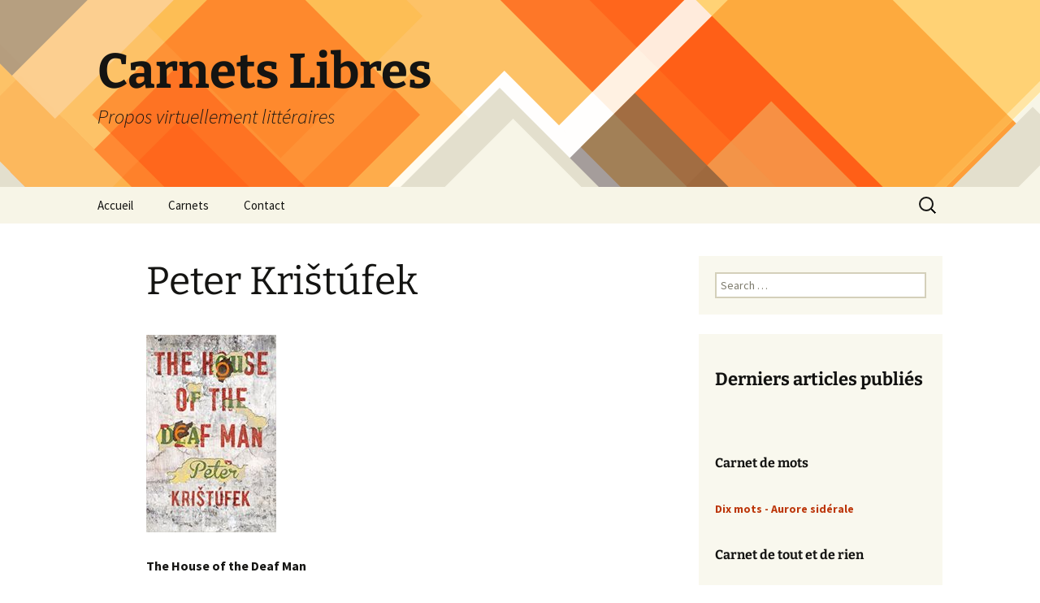

--- FILE ---
content_type: text/html; charset=UTF-8
request_url: https://carnetslibres.com/peter-kristufek
body_size: 10376
content:
<!DOCTYPE html>
<html lang="en-US">
<head>
	<meta charset="UTF-8">
	<meta name="viewport" content="width=device-width, initial-scale=1.0">
	<title>Peter Krištúfek | Carnets Libres</title>
	<link rel="profile" href="https://gmpg.org/xfn/11">
	<link rel="pingback" href="https://carnetslibres.com/xmlrpc.php">
	<meta name='robots' content='max-image-preview:large' />
<link rel='dns-prefetch' href='//stats.wp.com' />
<link rel='dns-prefetch' href='//v0.wordpress.com' />
<link rel="alternate" type="application/rss+xml" title="Carnets Libres &raquo; Feed" href="https://carnetslibres.com/feed" />
<link rel="alternate" type="application/rss+xml" title="Carnets Libres &raquo; Comments Feed" href="https://carnetslibres.com/comments/feed" />
<link rel="alternate" title="oEmbed (JSON)" type="application/json+oembed" href="https://carnetslibres.com/wp-json/oembed/1.0/embed?url=https%3A%2F%2Fcarnetslibres.com%2Fpeter-kristufek" />
<link rel="alternate" title="oEmbed (XML)" type="text/xml+oembed" href="https://carnetslibres.com/wp-json/oembed/1.0/embed?url=https%3A%2F%2Fcarnetslibres.com%2Fpeter-kristufek&#038;format=xml" />
<style id='wp-img-auto-sizes-contain-inline-css'>
img:is([sizes=auto i],[sizes^="auto," i]){contain-intrinsic-size:3000px 1500px}
/*# sourceURL=wp-img-auto-sizes-contain-inline-css */
</style>

<style id='wp-emoji-styles-inline-css'>

	img.wp-smiley, img.emoji {
		display: inline !important;
		border: none !important;
		box-shadow: none !important;
		height: 1em !important;
		width: 1em !important;
		margin: 0 0.07em !important;
		vertical-align: -0.1em !important;
		background: none !important;
		padding: 0 !important;
	}
/*# sourceURL=wp-emoji-styles-inline-css */
</style>
<link rel='stylesheet' id='wp-block-library-css' href='https://carnetslibres.com/wp-includes/css/dist/block-library/style.min.css?ver=6.9' media='all' />
<style id='global-styles-inline-css'>
:root{--wp--preset--aspect-ratio--square: 1;--wp--preset--aspect-ratio--4-3: 4/3;--wp--preset--aspect-ratio--3-4: 3/4;--wp--preset--aspect-ratio--3-2: 3/2;--wp--preset--aspect-ratio--2-3: 2/3;--wp--preset--aspect-ratio--16-9: 16/9;--wp--preset--aspect-ratio--9-16: 9/16;--wp--preset--color--black: #000000;--wp--preset--color--cyan-bluish-gray: #abb8c3;--wp--preset--color--white: #fff;--wp--preset--color--pale-pink: #f78da7;--wp--preset--color--vivid-red: #cf2e2e;--wp--preset--color--luminous-vivid-orange: #ff6900;--wp--preset--color--luminous-vivid-amber: #fcb900;--wp--preset--color--light-green-cyan: #7bdcb5;--wp--preset--color--vivid-green-cyan: #00d084;--wp--preset--color--pale-cyan-blue: #8ed1fc;--wp--preset--color--vivid-cyan-blue: #0693e3;--wp--preset--color--vivid-purple: #9b51e0;--wp--preset--color--dark-gray: #141412;--wp--preset--color--red: #bc360a;--wp--preset--color--medium-orange: #db572f;--wp--preset--color--light-orange: #ea9629;--wp--preset--color--yellow: #fbca3c;--wp--preset--color--dark-brown: #220e10;--wp--preset--color--medium-brown: #722d19;--wp--preset--color--light-brown: #eadaa6;--wp--preset--color--beige: #e8e5ce;--wp--preset--color--off-white: #f7f5e7;--wp--preset--gradient--vivid-cyan-blue-to-vivid-purple: linear-gradient(135deg,rgb(6,147,227) 0%,rgb(155,81,224) 100%);--wp--preset--gradient--light-green-cyan-to-vivid-green-cyan: linear-gradient(135deg,rgb(122,220,180) 0%,rgb(0,208,130) 100%);--wp--preset--gradient--luminous-vivid-amber-to-luminous-vivid-orange: linear-gradient(135deg,rgb(252,185,0) 0%,rgb(255,105,0) 100%);--wp--preset--gradient--luminous-vivid-orange-to-vivid-red: linear-gradient(135deg,rgb(255,105,0) 0%,rgb(207,46,46) 100%);--wp--preset--gradient--very-light-gray-to-cyan-bluish-gray: linear-gradient(135deg,rgb(238,238,238) 0%,rgb(169,184,195) 100%);--wp--preset--gradient--cool-to-warm-spectrum: linear-gradient(135deg,rgb(74,234,220) 0%,rgb(151,120,209) 20%,rgb(207,42,186) 40%,rgb(238,44,130) 60%,rgb(251,105,98) 80%,rgb(254,248,76) 100%);--wp--preset--gradient--blush-light-purple: linear-gradient(135deg,rgb(255,206,236) 0%,rgb(152,150,240) 100%);--wp--preset--gradient--blush-bordeaux: linear-gradient(135deg,rgb(254,205,165) 0%,rgb(254,45,45) 50%,rgb(107,0,62) 100%);--wp--preset--gradient--luminous-dusk: linear-gradient(135deg,rgb(255,203,112) 0%,rgb(199,81,192) 50%,rgb(65,88,208) 100%);--wp--preset--gradient--pale-ocean: linear-gradient(135deg,rgb(255,245,203) 0%,rgb(182,227,212) 50%,rgb(51,167,181) 100%);--wp--preset--gradient--electric-grass: linear-gradient(135deg,rgb(202,248,128) 0%,rgb(113,206,126) 100%);--wp--preset--gradient--midnight: linear-gradient(135deg,rgb(2,3,129) 0%,rgb(40,116,252) 100%);--wp--preset--gradient--autumn-brown: linear-gradient(135deg, rgba(226,45,15,1) 0%, rgba(158,25,13,1) 100%);--wp--preset--gradient--sunset-yellow: linear-gradient(135deg, rgba(233,139,41,1) 0%, rgba(238,179,95,1) 100%);--wp--preset--gradient--light-sky: linear-gradient(135deg,rgba(228,228,228,1.0) 0%,rgba(208,225,252,1.0) 100%);--wp--preset--gradient--dark-sky: linear-gradient(135deg,rgba(0,0,0,1.0) 0%,rgba(56,61,69,1.0) 100%);--wp--preset--font-size--small: 13px;--wp--preset--font-size--medium: 20px;--wp--preset--font-size--large: 36px;--wp--preset--font-size--x-large: 42px;--wp--preset--spacing--20: 0.44rem;--wp--preset--spacing--30: 0.67rem;--wp--preset--spacing--40: 1rem;--wp--preset--spacing--50: 1.5rem;--wp--preset--spacing--60: 2.25rem;--wp--preset--spacing--70: 3.38rem;--wp--preset--spacing--80: 5.06rem;--wp--preset--shadow--natural: 6px 6px 9px rgba(0, 0, 0, 0.2);--wp--preset--shadow--deep: 12px 12px 50px rgba(0, 0, 0, 0.4);--wp--preset--shadow--sharp: 6px 6px 0px rgba(0, 0, 0, 0.2);--wp--preset--shadow--outlined: 6px 6px 0px -3px rgb(255, 255, 255), 6px 6px rgb(0, 0, 0);--wp--preset--shadow--crisp: 6px 6px 0px rgb(0, 0, 0);}:where(.is-layout-flex){gap: 0.5em;}:where(.is-layout-grid){gap: 0.5em;}body .is-layout-flex{display: flex;}.is-layout-flex{flex-wrap: wrap;align-items: center;}.is-layout-flex > :is(*, div){margin: 0;}body .is-layout-grid{display: grid;}.is-layout-grid > :is(*, div){margin: 0;}:where(.wp-block-columns.is-layout-flex){gap: 2em;}:where(.wp-block-columns.is-layout-grid){gap: 2em;}:where(.wp-block-post-template.is-layout-flex){gap: 1.25em;}:where(.wp-block-post-template.is-layout-grid){gap: 1.25em;}.has-black-color{color: var(--wp--preset--color--black) !important;}.has-cyan-bluish-gray-color{color: var(--wp--preset--color--cyan-bluish-gray) !important;}.has-white-color{color: var(--wp--preset--color--white) !important;}.has-pale-pink-color{color: var(--wp--preset--color--pale-pink) !important;}.has-vivid-red-color{color: var(--wp--preset--color--vivid-red) !important;}.has-luminous-vivid-orange-color{color: var(--wp--preset--color--luminous-vivid-orange) !important;}.has-luminous-vivid-amber-color{color: var(--wp--preset--color--luminous-vivid-amber) !important;}.has-light-green-cyan-color{color: var(--wp--preset--color--light-green-cyan) !important;}.has-vivid-green-cyan-color{color: var(--wp--preset--color--vivid-green-cyan) !important;}.has-pale-cyan-blue-color{color: var(--wp--preset--color--pale-cyan-blue) !important;}.has-vivid-cyan-blue-color{color: var(--wp--preset--color--vivid-cyan-blue) !important;}.has-vivid-purple-color{color: var(--wp--preset--color--vivid-purple) !important;}.has-black-background-color{background-color: var(--wp--preset--color--black) !important;}.has-cyan-bluish-gray-background-color{background-color: var(--wp--preset--color--cyan-bluish-gray) !important;}.has-white-background-color{background-color: var(--wp--preset--color--white) !important;}.has-pale-pink-background-color{background-color: var(--wp--preset--color--pale-pink) !important;}.has-vivid-red-background-color{background-color: var(--wp--preset--color--vivid-red) !important;}.has-luminous-vivid-orange-background-color{background-color: var(--wp--preset--color--luminous-vivid-orange) !important;}.has-luminous-vivid-amber-background-color{background-color: var(--wp--preset--color--luminous-vivid-amber) !important;}.has-light-green-cyan-background-color{background-color: var(--wp--preset--color--light-green-cyan) !important;}.has-vivid-green-cyan-background-color{background-color: var(--wp--preset--color--vivid-green-cyan) !important;}.has-pale-cyan-blue-background-color{background-color: var(--wp--preset--color--pale-cyan-blue) !important;}.has-vivid-cyan-blue-background-color{background-color: var(--wp--preset--color--vivid-cyan-blue) !important;}.has-vivid-purple-background-color{background-color: var(--wp--preset--color--vivid-purple) !important;}.has-black-border-color{border-color: var(--wp--preset--color--black) !important;}.has-cyan-bluish-gray-border-color{border-color: var(--wp--preset--color--cyan-bluish-gray) !important;}.has-white-border-color{border-color: var(--wp--preset--color--white) !important;}.has-pale-pink-border-color{border-color: var(--wp--preset--color--pale-pink) !important;}.has-vivid-red-border-color{border-color: var(--wp--preset--color--vivid-red) !important;}.has-luminous-vivid-orange-border-color{border-color: var(--wp--preset--color--luminous-vivid-orange) !important;}.has-luminous-vivid-amber-border-color{border-color: var(--wp--preset--color--luminous-vivid-amber) !important;}.has-light-green-cyan-border-color{border-color: var(--wp--preset--color--light-green-cyan) !important;}.has-vivid-green-cyan-border-color{border-color: var(--wp--preset--color--vivid-green-cyan) !important;}.has-pale-cyan-blue-border-color{border-color: var(--wp--preset--color--pale-cyan-blue) !important;}.has-vivid-cyan-blue-border-color{border-color: var(--wp--preset--color--vivid-cyan-blue) !important;}.has-vivid-purple-border-color{border-color: var(--wp--preset--color--vivid-purple) !important;}.has-vivid-cyan-blue-to-vivid-purple-gradient-background{background: var(--wp--preset--gradient--vivid-cyan-blue-to-vivid-purple) !important;}.has-light-green-cyan-to-vivid-green-cyan-gradient-background{background: var(--wp--preset--gradient--light-green-cyan-to-vivid-green-cyan) !important;}.has-luminous-vivid-amber-to-luminous-vivid-orange-gradient-background{background: var(--wp--preset--gradient--luminous-vivid-amber-to-luminous-vivid-orange) !important;}.has-luminous-vivid-orange-to-vivid-red-gradient-background{background: var(--wp--preset--gradient--luminous-vivid-orange-to-vivid-red) !important;}.has-very-light-gray-to-cyan-bluish-gray-gradient-background{background: var(--wp--preset--gradient--very-light-gray-to-cyan-bluish-gray) !important;}.has-cool-to-warm-spectrum-gradient-background{background: var(--wp--preset--gradient--cool-to-warm-spectrum) !important;}.has-blush-light-purple-gradient-background{background: var(--wp--preset--gradient--blush-light-purple) !important;}.has-blush-bordeaux-gradient-background{background: var(--wp--preset--gradient--blush-bordeaux) !important;}.has-luminous-dusk-gradient-background{background: var(--wp--preset--gradient--luminous-dusk) !important;}.has-pale-ocean-gradient-background{background: var(--wp--preset--gradient--pale-ocean) !important;}.has-electric-grass-gradient-background{background: var(--wp--preset--gradient--electric-grass) !important;}.has-midnight-gradient-background{background: var(--wp--preset--gradient--midnight) !important;}.has-small-font-size{font-size: var(--wp--preset--font-size--small) !important;}.has-medium-font-size{font-size: var(--wp--preset--font-size--medium) !important;}.has-large-font-size{font-size: var(--wp--preset--font-size--large) !important;}.has-x-large-font-size{font-size: var(--wp--preset--font-size--x-large) !important;}
/*# sourceURL=global-styles-inline-css */
</style>

<style id='classic-theme-styles-inline-css'>
/*! This file is auto-generated */
.wp-block-button__link{color:#fff;background-color:#32373c;border-radius:9999px;box-shadow:none;text-decoration:none;padding:calc(.667em + 2px) calc(1.333em + 2px);font-size:1.125em}.wp-block-file__button{background:#32373c;color:#fff;text-decoration:none}
/*# sourceURL=/wp-includes/css/classic-themes.min.css */
</style>
<link rel='stylesheet' id='contact-form-7-css' href='https://carnetslibres.com/wp-content/plugins/contact-form-7/includes/css/styles.css?ver=6.1.4' media='all' />
<link rel='stylesheet' id='twentythirteen-fonts-css' href='https://carnetslibres.com/wp-content/themes/twentythirteen/fonts/source-sans-pro-plus-bitter.css?ver=20230328' media='all' />
<link rel='stylesheet' id='genericons-css' href='https://carnetslibres.com/wp-content/plugins/jetpack/_inc/genericons/genericons/genericons.css?ver=3.1' media='all' />
<link rel='stylesheet' id='twentythirteen-style-css' href='https://carnetslibres.com/wp-content/themes/twentythirteen/style.css?ver=20251202' media='all' />
<link rel='stylesheet' id='twentythirteen-block-style-css' href='https://carnetslibres.com/wp-content/themes/twentythirteen/css/blocks.css?ver=20240520' media='all' />
<link rel='stylesheet' id='jetpack-subscriptions-css' href='https://carnetslibres.com/wp-content/plugins/jetpack/_inc/build/subscriptions/subscriptions.min.css?ver=15.4' media='all' />
<script src="https://carnetslibres.com/wp-includes/js/jquery/jquery.min.js?ver=3.7.1" id="jquery-core-js"></script>
<script src="https://carnetslibres.com/wp-includes/js/jquery/jquery-migrate.min.js?ver=3.4.1" id="jquery-migrate-js"></script>
<script src="https://carnetslibres.com/wp-content/themes/twentythirteen/js/functions.js?ver=20250727" id="twentythirteen-script-js" defer data-wp-strategy="defer"></script>
<link rel="https://api.w.org/" href="https://carnetslibres.com/wp-json/" /><link rel="alternate" title="JSON" type="application/json" href="https://carnetslibres.com/wp-json/wp/v2/pages/2071" /><link rel="EditURI" type="application/rsd+xml" title="RSD" href="https://carnetslibres.com/xmlrpc.php?rsd" />
<meta name="generator" content="WordPress 6.9" />
<link rel="canonical" href="https://carnetslibres.com/peter-kristufek" />
<link rel='shortlink' href='https://wp.me/P5VOuA-xp' />
	<style>img#wpstats{display:none}</style>
		<style>.recentcomments a{display:inline !important;padding:0 !important;margin:0 !important;}</style>	<style type="text/css" id="twentythirteen-header-css">
		.site-header {
		background: url(https://carnetslibres.com/wp-content/themes/twentythirteen/images/headers/diamond.png) no-repeat scroll top;
		background-size: 1600px auto;
	}
	@media (max-width: 767px) {
		.site-header {
			background-size: 768px auto;
		}
	}
	@media (max-width: 359px) {
		.site-header {
			background-size: 360px auto;
		}
	}
			</style>
	
<!-- Jetpack Open Graph Tags -->
<meta property="og:type" content="article" />
<meta property="og:title" content="Peter Krištúfek" />
<meta property="og:url" content="https://carnetslibres.com/peter-kristufek" />
<meta property="og:description" content="The House of the Deaf Man Traduit du slovaque vers l&#8217;anglais par Julia &amp; Peter Sherwood Prathian Books, 2014 &#8211; Publication originale, 2012 ♦ Cinéaste réalisateur d&#8217;origine slo…" />
<meta property="article:published_time" content="2018-01-10T08:31:40+00:00" />
<meta property="article:modified_time" content="2025-12-29T13:53:56+00:00" />
<meta property="og:site_name" content="Carnets Libres" />
<meta property="og:image" content="http://carnetslibres.com/wp-content/uploads/2017/12/The-House-of-the-Deaf-Man-e1515555765543.jpg" />
<meta property="og:image:width" content="160" />
<meta property="og:image:height" content="243" />
<meta property="og:image:alt" content="" />
<meta property="og:locale" content="en_US" />
<meta name="twitter:text:title" content="Peter Krištúfek" />
<meta name="twitter:image" content="http://carnetslibres.com/wp-content/uploads/2017/12/The-House-of-the-Deaf-Man-e1515555765543.jpg?w=144" />
<meta name="twitter:card" content="summary" />

<!-- End Jetpack Open Graph Tags -->
</head>

<body class="wp-singular page-template-default page page-id-2071 wp-embed-responsive wp-theme-twentythirteen single-author sidebar">
		<div id="page" class="hfeed site">
		<a class="screen-reader-text skip-link" href="#content">
			Skip to content		</a>
		<header id="masthead" class="site-header">
						<a class="home-link" href="https://carnetslibres.com/" rel="home" >
									<h1 class="site-title">Carnets Libres</h1>
													<h2 class="site-description">Propos virtuellement littéraires</h2>
							</a>

			<div id="navbar" class="navbar">
				<nav id="site-navigation" class="navigation main-navigation">
					<button class="menu-toggle">Menu</button>
					<div class="menu-menu-principal-container"><ul id="primary-menu" class="nav-menu"><li id="menu-item-67" class="menu-item menu-item-type-post_type menu-item-object-page menu-item-home menu-item-67"><a href="https://carnetslibres.com/">Accueil</a></li>
<li id="menu-item-69" class="menu-item menu-item-type-post_type menu-item-object-page menu-item-has-children menu-item-69"><a href="https://carnetslibres.com/menu">Carnets</a>
<ul class="sub-menu">
	<li id="menu-item-80" class="menu-item menu-item-type-post_type menu-item-object-page menu-item-has-children menu-item-80"><a href="https://carnetslibres.com/carnet-de-lecture">Carnet de lectures</a>
	<ul class="sub-menu">
		<li id="menu-item-489" class="menu-item menu-item-type-post_type menu-item-object-page menu-item-489"><a href="https://carnetslibres.com/auteurs">Auteurs</a></li>
		<li id="menu-item-1059" class="menu-item menu-item-type-post_type menu-item-object-page menu-item-1059"><a href="https://carnetslibres.com/genre">Genres littéraires</a></li>
		<li id="menu-item-488" class="menu-item menu-item-type-post_type menu-item-object-page menu-item-488"><a href="https://carnetslibres.com/pays">Pays</a></li>
	</ul>
</li>
	<li id="menu-item-757" class="menu-item menu-item-type-post_type menu-item-object-page menu-item-757"><a href="https://carnetslibres.com/carnet-de-mots">Carnet de mots</a></li>
	<li id="menu-item-79" class="menu-item menu-item-type-post_type menu-item-object-page menu-item-79"><a href="https://carnetslibres.com/carnet-de-notes">Carnet de tout et de rien</a></li>
</ul>
</li>
<li id="menu-item-68" class="menu-item menu-item-type-post_type menu-item-object-page menu-item-68"><a href="https://carnetslibres.com/contact">Contact</a></li>
</ul></div>					<form role="search" method="get" class="search-form" action="https://carnetslibres.com/">
				<label>
					<span class="screen-reader-text">Search for:</span>
					<input type="search" class="search-field" placeholder="Search &hellip;" value="" name="s" />
				</label>
				<input type="submit" class="search-submit" value="Search" />
			</form>				</nav><!-- #site-navigation -->
			</div><!-- #navbar -->
		</header><!-- #masthead -->

		<div id="main" class="site-main">

	<div id="primary" class="content-area">
		<div id="content" class="site-content" role="main">

			
				<article id="post-2071" class="post-2071 page type-page status-publish hentry">
					<header class="entry-header">
						
						<h1 class="entry-title">Peter Krištúfek</h1>
					</header><!-- .entry-header -->

					<div class="entry-content">
						<p><a href="https://carnetslibres.com/wp-content/uploads/2017/12/The-House-of-the-Deaf-Man-e1515555765543.jpg"><img decoding="async" class="alignnone size-full wp-image-1850" src="https://carnetslibres.com/wp-content/uploads/2017/12/The-House-of-the-Deaf-Man-e1515555765543.jpg" alt="" width="160" height="243" /></a></p>
<p><strong>The House of the Deaf Man</strong></p>
<p>Traduit du slovaque vers l&#8217;anglais par Julia &amp; Peter Sherwood</p>
<p>Prathian Books, 2014 &#8211; Publication originale, 2012</p>
<p>♦</p>
<p>Cinéaste réalisateur d&#8217;origine slovaque<sup>1</sup>, Peter Krištúfek fait partie de cette minorité d&#8217;écrivains qui, parmi ceux ayant été publiés dans son pays, ont vu le fruit de leur travail traverser la barrière de la langue ainsi que les frontières pour ainsi devenir accessible à un lectorat étranger.  Né en 1973 (Bratislava), il a publié (à ce jour) trois recueils de nouvelles ainsi que trois romans parmi lesquels on compte &#8216;The House of the Deaf Man&#8217;, une œuvre dont le titre s&#8217;inspire du nom donné à une maison où Francisco de Goya vécut pendant quelques années<sup>2</sup>.</p>
<p>Composé à partir d&#8217;une documentation apparemment volumineuse<sup>3</sup>, le roman se présente comme une sorte de saga familiale et traverse, d&#8217;une génération à l&#8217;autre, près d&#8217;un siècle d&#8217;histoire.</p>
<p>Tenant compte du minimum de repères culturels et historiques sur la Slovaquie avec lesquels j&#8217;aborde cette littérature, la lecture de ce livre m&#8217;a donc semblé appropriée.</p>
<p>Le récit s&#8217;ouvre en 2004, au moment où le narrateur, Adam Trnovský (né en 1933), se rend à la résidence familiale, -soit celle où son père est né et où lui-même a grandit-, avec l&#8217;intention de l&#8217;en débarrasser du mobilier et autres effets qui, à l&#8217;image de la maison, ont été abandonnés à leur sort. Prétexte et principal cadre du récit (ce n&#8217;est qu&#8217;à la fin du roman que l&#8217;on apprend la raison exacte motivant cette entreprise), au cours des deux jours dont Adam dispose pour faire place nette, sa mémoire se trouvant stimulée par les objets, les odeurs, les sons et divers éléments qu&#8217;il croise, submergé par les souvenirs, le narrateur entreprend donc de revisiter son passé.  Substantiel retour s&#8217;il en est, tandis que les divers événements qui ont fait sa vie lui reviennent en mémoire et que leurs parts de mystères non élucidés refont surface, ceux-ci nous sont donc dévoilés, telle une multitude de fragments s&#8217;alignant au long des années (de même qu&#8217;au long des quelques six cent pages formant ce roman).</p>
<p>Dépourvu d&#8217;intrigue, le cadre historique et familial ainsi que les divers personnages dont nous suivons l&#8217;évolution à distance constituent donc l&#8217;unique &#8216;matière&#8217; cimentant en un ensemble cohérent les divers épisodes auxquels Adam nous convie.</p>
<p>Racontées à un rythme et suivant un débit s&#8217;harmonisant bien au contenu, les scènes défilent les unes à la suite des autres et nous dépeignent divers aspects de la vie à une époque donnée. Parallèlement, d&#8217;un épisode à l&#8217;autre, les personnages vont et viennent, plutôt au gré des circonstances que par suite d&#8217;un enchaînement quelconque dans leur parcours individuel, tant et si bien qu&#8217;il est difficile pour le lecteur de s&#8217;attacher aux pas de l&#8217;un ou l&#8217;autre des protagonistes.  Idem pour ce qui est du narrateur dont le point de vue m&#8217;a semblé quelque peu décalé par rapport au profil d&#8217;un homme né en 1933 et dont l&#8217;attitude détachée et peu réflective par rapport à sa propre expérience donnent lieu à un personnage auquel on a du mal à adhérer.</p>
<p>Cela étant, rappelant à bien des égard la recette utilisée pour la série télévisée, cet formule (composée d&#8217;un enchaînement de tableaux divers), a pour avantage certain de permettre de diffuser un large volume d&#8217;informations. Mais si elle fonctionne bien en format télévisuel, une fois transposée en version écrite, elle risque, en l&#8217;absence d&#8217;un élément liant stimulant la lecture, d&#8217;éprouver la motivation de certains lecteurs.</p>
<p>Ambitieux, ce long voyage à travers l&#8217;histoire d&#8217;une nation vue à travers le filtre d&#8217;une histoire familiale remplit donc assez bien ses promesses documentaires et si sur ce plan &#8216;The House of the Deaf Man&#8217; a su maintenir mon intérêt jusqu&#8217;à la fin, les diverses faiblesses dont souffre le roman (auxquelles vient d&#8217;ailleurs ajouter un malencontreux épilogue) ont malgré tout quelque peu entamé mon enthousiasme.</p>
<p>Notes</p>
<p>1.Précisons que la Slovaquie est un état indépendant depuis janvier 1993. Elle fit partie de la Tchécoslovaquie de 1918 à 1939 puis de 1945 à 1992.</p>
<p>2.Le titre du roman est une traduction littérale de &#8216;Quinta del sordo&#8217;. Goya, dont le père du narrateur de ce roman admirait les œuvres, vécut pendant quelques années à la Quinta del sordo (Espagne), une propriété sur les murs de laquelle l&#8217;artiste a peint les fresques appartenant à une série d&#8217;œuvres que l&#8217;on a appelé &#8216;peintures noires&#8217;. Soulignons par ailleurs que chacune des huit parties composant &#8216;The House of the Deaf Man&#8217; est identifiée par le titre d&#8217;une des œuvres appartenant à cette série  composée de quatorze peintures.</p>
<p>3.Dans la foulée de ce roman, l&#8217;auteur a publié un ouvrage ayant pour titre &#8216;Atlas Zabúdania&#8217; (The Atlas of Forgetting) dans lequel sont consignés divers documents cumulés lors de la conception/composition de &#8216;The House of the Deaf Man&#8217;.</p>
<p>© 2015-2026 CarnetsLibres</p>
											</div><!-- .entry-content -->

					<footer class="entry-meta">
											</footer><!-- .entry-meta -->
				</article><!-- #post -->

				
<div id="comments" class="comments-area">

	
	
</div><!-- #comments -->
			
		</div><!-- #content -->
	</div><!-- #primary -->

	<div id="tertiary" class="sidebar-container" role="complementary">
		<div class="sidebar-inner">
			<div class="widget-area">
				<aside id="search-4" class="widget widget_search"><form role="search" method="get" class="search-form" action="https://carnetslibres.com/">
				<label>
					<span class="screen-reader-text">Search for:</span>
					<input type="search" class="search-field" placeholder="Search &hellip;" value="" name="s" />
				</label>
				<input type="submit" class="search-submit" value="Search" />
			</form></aside><aside id="block-2" class="widget widget_block"><h3>Derniers articles publiés</h3>
&nbsp;
<h6>Carnet de mots</h6>
<strong><a title="Dix mots - Aurore sidérale"href=https://carnetslibres.com/dix-mots-aurore-siderale>Dix mots - Aurore sidérale</a></strong>
<h6>Carnet de tout et de rien</h6>
<strong><a title="Programme de lecture 2025-26"href=https://carnetslibres.com/programme-de-lecture-2025-26>Programme de lecture 2025-26</a></strong>
<h6>Carnet de lectures - Littérature allemande</h6>
<strong><a title="Philoctète par Heiner Müller"href=https://carnetslibres.com/heiner-muller>Philoctète par Heiner Müller</a></strong>
<h6>Carnet de lectures - Littérature portugaise</h6>
<strong><a title="Le banquier anarchiste par Fernando Pessoa"href=https://carnetslibres.com/fernando-pessoa-prose>Le banquier anarchiste par Fernando Pessoa</a></strong>

<pre class="wp-block-preformatted"></pre>
<!-- /wp:preformatted -->
</aside><aside id="blog_subscription-3" class="widget widget_blog_subscription jetpack_subscription_widget"><h3 class="widget-title">S&#039;abonner par Mail</h3>
			<div class="wp-block-jetpack-subscriptions__container">
			<form action="#" method="post" accept-charset="utf-8" id="subscribe-blog-blog_subscription-3"
				data-blog="87660472"
				data-post_access_level="everybody" >
									<div id="subscribe-text"><p>Enregistrer votre adresse mail afin d'être informé des nouveaux articles publiés sur ce blog.</p>
</div>
										<p id="subscribe-email">
						<label id="jetpack-subscribe-label"
							class="screen-reader-text"
							for="subscribe-field-blog_subscription-3">
							Addresse Mail						</label>
						<input type="email" name="email" autocomplete="email" required="required"
																					value=""
							id="subscribe-field-blog_subscription-3"
							placeholder="Addresse Mail"
						/>
					</p>

					<p id="subscribe-submit"
											>
						<input type="hidden" name="action" value="subscribe"/>
						<input type="hidden" name="source" value="https://carnetslibres.com/peter-kristufek"/>
						<input type="hidden" name="sub-type" value="widget"/>
						<input type="hidden" name="redirect_fragment" value="subscribe-blog-blog_subscription-3"/>
						<input type="hidden" id="_wpnonce" name="_wpnonce" value="c64f00d8b0" /><input type="hidden" name="_wp_http_referer" value="/peter-kristufek" />						<button type="submit"
															class="wp-block-button__link"
																					name="jetpack_subscriptions_widget"
						>
							S'abonner						</button>
					</p>
							</form>
						</div>
			
</aside>			</div><!-- .widget-area -->
		</div><!-- .sidebar-inner -->
	</div><!-- #tertiary -->

		</div><!-- #main -->
		<footer id="colophon" class="site-footer">
				<div id="secondary" class="sidebar-container" role="complementary">
		<div class="widget-area">
			<aside id="search-2" class="widget widget_search"><form role="search" method="get" class="search-form" action="https://carnetslibres.com/">
				<label>
					<span class="screen-reader-text">Search for:</span>
					<input type="search" class="search-field" placeholder="Search &hellip;" value="" name="s" />
				</label>
				<input type="submit" class="search-submit" value="Search" />
			</form></aside>
		<aside id="recent-posts-2" class="widget widget_recent_entries">
		<h3 class="widget-title">Recent Posts</h3><nav aria-label="Recent Posts">
		<ul>
											<li>
					<a href="https://carnetslibres.com/archives/5416">Dix mots &#8211; Aurore sidérale</a>
									</li>
											<li>
					<a href="https://carnetslibres.com/archives/5383">Heiner Müller</a>
									</li>
											<li>
					<a href="https://carnetslibres.com/archives/5255">Fernando Pessoa</a>
									</li>
					</ul>

		</nav></aside><aside id="recent-comments-2" class="widget widget_recent_comments"><h3 class="widget-title">Recent Comments</h3><nav aria-label="Recent Comments"><ul id="recentcomments"></ul></nav></aside><aside id="archives-2" class="widget widget_archive"><h3 class="widget-title">Archives</h3><nav aria-label="Archives">
			<ul>
					<li><a href='https://carnetslibres.com/archives/date/2026/01'>January 2026</a></li>
	<li><a href='https://carnetslibres.com/archives/date/2025/12'>December 2025</a></li>
			</ul>

			</nav></aside><aside id="categories-2" class="widget widget_categories"><h3 class="widget-title">Categories</h3><nav aria-label="Categories">
			<ul>
					<li class="cat-item cat-item-1"><a href="https://carnetslibres.com/archives/category/uncategorized">Uncategorized</a>
</li>
			</ul>

			</nav></aside><aside id="meta-2" class="widget widget_meta"><h3 class="widget-title">Meta</h3><nav aria-label="Meta">
		<ul>
			<li><a href="https://carnetslibres.com/wp-login.php?action=register">Register</a></li>			<li><a href="https://carnetslibres.com/wp-login.php">Log in</a></li>
			<li><a href="https://carnetslibres.com/feed">Entries feed</a></li>
			<li><a href="https://carnetslibres.com/comments/feed">Comments feed</a></li>

			<li><a href="https://wordpress.org/">WordPress.org</a></li>
		</ul>

		</nav></aside>		</div><!-- .widget-area -->
	</div><!-- #secondary -->

			<div class="site-info">
												<a href="https://wordpress.org/" class="imprint">
					Proudly powered by WordPress				</a>
			</div><!-- .site-info -->
		</footer><!-- #colophon -->
	</div><!-- #page -->

	<script type="speculationrules">
{"prefetch":[{"source":"document","where":{"and":[{"href_matches":"/*"},{"not":{"href_matches":["/wp-*.php","/wp-admin/*","/wp-content/uploads/*","/wp-content/*","/wp-content/plugins/*","/wp-content/themes/twentythirteen/*","/*\\?(.+)"]}},{"not":{"selector_matches":"a[rel~=\"nofollow\"]"}},{"not":{"selector_matches":".no-prefetch, .no-prefetch a"}}]},"eagerness":"conservative"}]}
</script>
<script src="https://carnetslibres.com/wp-includes/js/dist/hooks.min.js?ver=dd5603f07f9220ed27f1" id="wp-hooks-js"></script>
<script src="https://carnetslibres.com/wp-includes/js/dist/i18n.min.js?ver=c26c3dc7bed366793375" id="wp-i18n-js"></script>
<script id="wp-i18n-js-after">
wp.i18n.setLocaleData( { 'text direction\u0004ltr': [ 'ltr' ] } );
//# sourceURL=wp-i18n-js-after
</script>
<script src="https://carnetslibres.com/wp-content/plugins/contact-form-7/includes/swv/js/index.js?ver=6.1.4" id="swv-js"></script>
<script id="contact-form-7-js-before">
var wpcf7 = {
    "api": {
        "root": "https:\/\/carnetslibres.com\/wp-json\/",
        "namespace": "contact-form-7\/v1"
    },
    "cached": 1
};
//# sourceURL=contact-form-7-js-before
</script>
<script src="https://carnetslibres.com/wp-content/plugins/contact-form-7/includes/js/index.js?ver=6.1.4" id="contact-form-7-js"></script>
<script src="https://carnetslibres.com/wp-includes/js/imagesloaded.min.js?ver=5.0.0" id="imagesloaded-js"></script>
<script src="https://carnetslibres.com/wp-includes/js/masonry.min.js?ver=4.2.2" id="masonry-js"></script>
<script src="https://carnetslibres.com/wp-includes/js/jquery/jquery.masonry.min.js?ver=3.1.2b" id="jquery-masonry-js"></script>
<script id="jetpack-stats-js-before">
_stq = window._stq || [];
_stq.push([ "view", {"v":"ext","blog":"87660472","post":"2071","tz":"0","srv":"carnetslibres.com","j":"1:15.4"} ]);
_stq.push([ "clickTrackerInit", "87660472", "2071" ]);
//# sourceURL=jetpack-stats-js-before
</script>
<script src="https://stats.wp.com/e-202603.js" id="jetpack-stats-js" defer data-wp-strategy="defer"></script>
<script id="wp-emoji-settings" type="application/json">
{"baseUrl":"https://s.w.org/images/core/emoji/17.0.2/72x72/","ext":".png","svgUrl":"https://s.w.org/images/core/emoji/17.0.2/svg/","svgExt":".svg","source":{"concatemoji":"https://carnetslibres.com/wp-includes/js/wp-emoji-release.min.js?ver=6.9"}}
</script>
<script type="module">
/*! This file is auto-generated */
const a=JSON.parse(document.getElementById("wp-emoji-settings").textContent),o=(window._wpemojiSettings=a,"wpEmojiSettingsSupports"),s=["flag","emoji"];function i(e){try{var t={supportTests:e,timestamp:(new Date).valueOf()};sessionStorage.setItem(o,JSON.stringify(t))}catch(e){}}function c(e,t,n){e.clearRect(0,0,e.canvas.width,e.canvas.height),e.fillText(t,0,0);t=new Uint32Array(e.getImageData(0,0,e.canvas.width,e.canvas.height).data);e.clearRect(0,0,e.canvas.width,e.canvas.height),e.fillText(n,0,0);const a=new Uint32Array(e.getImageData(0,0,e.canvas.width,e.canvas.height).data);return t.every((e,t)=>e===a[t])}function p(e,t){e.clearRect(0,0,e.canvas.width,e.canvas.height),e.fillText(t,0,0);var n=e.getImageData(16,16,1,1);for(let e=0;e<n.data.length;e++)if(0!==n.data[e])return!1;return!0}function u(e,t,n,a){switch(t){case"flag":return n(e,"\ud83c\udff3\ufe0f\u200d\u26a7\ufe0f","\ud83c\udff3\ufe0f\u200b\u26a7\ufe0f")?!1:!n(e,"\ud83c\udde8\ud83c\uddf6","\ud83c\udde8\u200b\ud83c\uddf6")&&!n(e,"\ud83c\udff4\udb40\udc67\udb40\udc62\udb40\udc65\udb40\udc6e\udb40\udc67\udb40\udc7f","\ud83c\udff4\u200b\udb40\udc67\u200b\udb40\udc62\u200b\udb40\udc65\u200b\udb40\udc6e\u200b\udb40\udc67\u200b\udb40\udc7f");case"emoji":return!a(e,"\ud83e\u1fac8")}return!1}function f(e,t,n,a){let r;const o=(r="undefined"!=typeof WorkerGlobalScope&&self instanceof WorkerGlobalScope?new OffscreenCanvas(300,150):document.createElement("canvas")).getContext("2d",{willReadFrequently:!0}),s=(o.textBaseline="top",o.font="600 32px Arial",{});return e.forEach(e=>{s[e]=t(o,e,n,a)}),s}function r(e){var t=document.createElement("script");t.src=e,t.defer=!0,document.head.appendChild(t)}a.supports={everything:!0,everythingExceptFlag:!0},new Promise(t=>{let n=function(){try{var e=JSON.parse(sessionStorage.getItem(o));if("object"==typeof e&&"number"==typeof e.timestamp&&(new Date).valueOf()<e.timestamp+604800&&"object"==typeof e.supportTests)return e.supportTests}catch(e){}return null}();if(!n){if("undefined"!=typeof Worker&&"undefined"!=typeof OffscreenCanvas&&"undefined"!=typeof URL&&URL.createObjectURL&&"undefined"!=typeof Blob)try{var e="postMessage("+f.toString()+"("+[JSON.stringify(s),u.toString(),c.toString(),p.toString()].join(",")+"));",a=new Blob([e],{type:"text/javascript"});const r=new Worker(URL.createObjectURL(a),{name:"wpTestEmojiSupports"});return void(r.onmessage=e=>{i(n=e.data),r.terminate(),t(n)})}catch(e){}i(n=f(s,u,c,p))}t(n)}).then(e=>{for(const n in e)a.supports[n]=e[n],a.supports.everything=a.supports.everything&&a.supports[n],"flag"!==n&&(a.supports.everythingExceptFlag=a.supports.everythingExceptFlag&&a.supports[n]);var t;a.supports.everythingExceptFlag=a.supports.everythingExceptFlag&&!a.supports.flag,a.supports.everything||((t=a.source||{}).concatemoji?r(t.concatemoji):t.wpemoji&&t.twemoji&&(r(t.twemoji),r(t.wpemoji)))});
//# sourceURL=https://carnetslibres.com/wp-includes/js/wp-emoji-loader.min.js
</script>
</body>
</html>


<!-- Page cached by LiteSpeed Cache 7.7 on 2026-01-17 18:15:01 -->